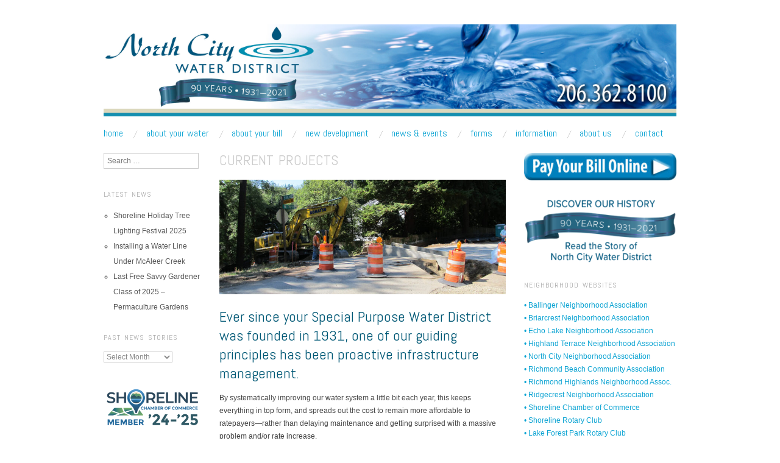

--- FILE ---
content_type: text/html; charset=UTF-8
request_url: https://northcitywater.org/development/current-projects/
body_size: 11468
content:
<!DOCTYPE html>
<!--[if IE 8]>
<html id="ie8" lang="en-US">
<![endif]-->
<!--[if !(IE 8) ]><!-->
<html lang="en-US">
<!--<![endif]-->
<head>
<meta charset="UTF-8" />
<meta name="viewport" content="width=device-width,initial-scale=1" />
<title>Current Projects | North City Water District</title>
<link rel="profile" href="http://gmpg.org/xfn/11" />
<link rel="pingback" href="https://northcitywater.org/xmlrpc.php" />
<!--[if lt IE 9]>
<script src="https://northcitywater.org/wp-content/themes/oxygen-wpcom/js/html5.js" type="text/javascript"></script>
<![endif]-->

<meta name='robots' content='max-image-preview:large' />
	<style>img:is([sizes="auto" i], [sizes^="auto," i]) { contain-intrinsic-size: 3000px 1500px }</style>
	<link rel='dns-prefetch' href='//secure.gravatar.com' />
<link rel='dns-prefetch' href='//stats.wp.com' />
<link rel='dns-prefetch' href='//fonts.googleapis.com' />
<link rel='preconnect' href='//c0.wp.com' />
<link rel="alternate" type="application/rss+xml" title="North City Water District &raquo; Feed" href="https://northcitywater.org/feed/" />
<link rel="alternate" type="application/rss+xml" title="North City Water District &raquo; Comments Feed" href="https://northcitywater.org/comments/feed/" />
<script type="text/javascript">
/* <![CDATA[ */
window._wpemojiSettings = {"baseUrl":"https:\/\/s.w.org\/images\/core\/emoji\/16.0.1\/72x72\/","ext":".png","svgUrl":"https:\/\/s.w.org\/images\/core\/emoji\/16.0.1\/svg\/","svgExt":".svg","source":{"concatemoji":"https:\/\/northcitywater.org\/wp-includes\/js\/wp-emoji-release.min.js?ver=6.8.3"}};
/*! This file is auto-generated */
!function(s,n){var o,i,e;function c(e){try{var t={supportTests:e,timestamp:(new Date).valueOf()};sessionStorage.setItem(o,JSON.stringify(t))}catch(e){}}function p(e,t,n){e.clearRect(0,0,e.canvas.width,e.canvas.height),e.fillText(t,0,0);var t=new Uint32Array(e.getImageData(0,0,e.canvas.width,e.canvas.height).data),a=(e.clearRect(0,0,e.canvas.width,e.canvas.height),e.fillText(n,0,0),new Uint32Array(e.getImageData(0,0,e.canvas.width,e.canvas.height).data));return t.every(function(e,t){return e===a[t]})}function u(e,t){e.clearRect(0,0,e.canvas.width,e.canvas.height),e.fillText(t,0,0);for(var n=e.getImageData(16,16,1,1),a=0;a<n.data.length;a++)if(0!==n.data[a])return!1;return!0}function f(e,t,n,a){switch(t){case"flag":return n(e,"\ud83c\udff3\ufe0f\u200d\u26a7\ufe0f","\ud83c\udff3\ufe0f\u200b\u26a7\ufe0f")?!1:!n(e,"\ud83c\udde8\ud83c\uddf6","\ud83c\udde8\u200b\ud83c\uddf6")&&!n(e,"\ud83c\udff4\udb40\udc67\udb40\udc62\udb40\udc65\udb40\udc6e\udb40\udc67\udb40\udc7f","\ud83c\udff4\u200b\udb40\udc67\u200b\udb40\udc62\u200b\udb40\udc65\u200b\udb40\udc6e\u200b\udb40\udc67\u200b\udb40\udc7f");case"emoji":return!a(e,"\ud83e\udedf")}return!1}function g(e,t,n,a){var r="undefined"!=typeof WorkerGlobalScope&&self instanceof WorkerGlobalScope?new OffscreenCanvas(300,150):s.createElement("canvas"),o=r.getContext("2d",{willReadFrequently:!0}),i=(o.textBaseline="top",o.font="600 32px Arial",{});return e.forEach(function(e){i[e]=t(o,e,n,a)}),i}function t(e){var t=s.createElement("script");t.src=e,t.defer=!0,s.head.appendChild(t)}"undefined"!=typeof Promise&&(o="wpEmojiSettingsSupports",i=["flag","emoji"],n.supports={everything:!0,everythingExceptFlag:!0},e=new Promise(function(e){s.addEventListener("DOMContentLoaded",e,{once:!0})}),new Promise(function(t){var n=function(){try{var e=JSON.parse(sessionStorage.getItem(o));if("object"==typeof e&&"number"==typeof e.timestamp&&(new Date).valueOf()<e.timestamp+604800&&"object"==typeof e.supportTests)return e.supportTests}catch(e){}return null}();if(!n){if("undefined"!=typeof Worker&&"undefined"!=typeof OffscreenCanvas&&"undefined"!=typeof URL&&URL.createObjectURL&&"undefined"!=typeof Blob)try{var e="postMessage("+g.toString()+"("+[JSON.stringify(i),f.toString(),p.toString(),u.toString()].join(",")+"));",a=new Blob([e],{type:"text/javascript"}),r=new Worker(URL.createObjectURL(a),{name:"wpTestEmojiSupports"});return void(r.onmessage=function(e){c(n=e.data),r.terminate(),t(n)})}catch(e){}c(n=g(i,f,p,u))}t(n)}).then(function(e){for(var t in e)n.supports[t]=e[t],n.supports.everything=n.supports.everything&&n.supports[t],"flag"!==t&&(n.supports.everythingExceptFlag=n.supports.everythingExceptFlag&&n.supports[t]);n.supports.everythingExceptFlag=n.supports.everythingExceptFlag&&!n.supports.flag,n.DOMReady=!1,n.readyCallback=function(){n.DOMReady=!0}}).then(function(){return e}).then(function(){var e;n.supports.everything||(n.readyCallback(),(e=n.source||{}).concatemoji?t(e.concatemoji):e.wpemoji&&e.twemoji&&(t(e.twemoji),t(e.wpemoji)))}))}((window,document),window._wpemojiSettings);
/* ]]> */
</script>
<style id='wp-emoji-styles-inline-css' type='text/css'>

	img.wp-smiley, img.emoji {
		display: inline !important;
		border: none !important;
		box-shadow: none !important;
		height: 1em !important;
		width: 1em !important;
		margin: 0 0.07em !important;
		vertical-align: -0.1em !important;
		background: none !important;
		padding: 0 !important;
	}
</style>
<link rel='stylesheet' id='wp-block-library-css' href='https://c0.wp.com/c/6.8.3/wp-includes/css/dist/block-library/style.min.css' type='text/css' media='all' />
<style id='classic-theme-styles-inline-css' type='text/css'>
/*! This file is auto-generated */
.wp-block-button__link{color:#fff;background-color:#32373c;border-radius:9999px;box-shadow:none;text-decoration:none;padding:calc(.667em + 2px) calc(1.333em + 2px);font-size:1.125em}.wp-block-file__button{background:#32373c;color:#fff;text-decoration:none}
</style>
<link rel='stylesheet' id='mediaelement-css' href='https://c0.wp.com/c/6.8.3/wp-includes/js/mediaelement/mediaelementplayer-legacy.min.css' type='text/css' media='all' />
<link rel='stylesheet' id='wp-mediaelement-css' href='https://c0.wp.com/c/6.8.3/wp-includes/js/mediaelement/wp-mediaelement.min.css' type='text/css' media='all' />
<style id='jetpack-sharing-buttons-style-inline-css' type='text/css'>
.jetpack-sharing-buttons__services-list{display:flex;flex-direction:row;flex-wrap:wrap;gap:0;list-style-type:none;margin:5px;padding:0}.jetpack-sharing-buttons__services-list.has-small-icon-size{font-size:12px}.jetpack-sharing-buttons__services-list.has-normal-icon-size{font-size:16px}.jetpack-sharing-buttons__services-list.has-large-icon-size{font-size:24px}.jetpack-sharing-buttons__services-list.has-huge-icon-size{font-size:36px}@media print{.jetpack-sharing-buttons__services-list{display:none!important}}.editor-styles-wrapper .wp-block-jetpack-sharing-buttons{gap:0;padding-inline-start:0}ul.jetpack-sharing-buttons__services-list.has-background{padding:1.25em 2.375em}
</style>
<style id='global-styles-inline-css' type='text/css'>
:root{--wp--preset--aspect-ratio--square: 1;--wp--preset--aspect-ratio--4-3: 4/3;--wp--preset--aspect-ratio--3-4: 3/4;--wp--preset--aspect-ratio--3-2: 3/2;--wp--preset--aspect-ratio--2-3: 2/3;--wp--preset--aspect-ratio--16-9: 16/9;--wp--preset--aspect-ratio--9-16: 9/16;--wp--preset--color--black: #000000;--wp--preset--color--cyan-bluish-gray: #abb8c3;--wp--preset--color--white: #ffffff;--wp--preset--color--pale-pink: #f78da7;--wp--preset--color--vivid-red: #cf2e2e;--wp--preset--color--luminous-vivid-orange: #ff6900;--wp--preset--color--luminous-vivid-amber: #fcb900;--wp--preset--color--light-green-cyan: #7bdcb5;--wp--preset--color--vivid-green-cyan: #00d084;--wp--preset--color--pale-cyan-blue: #8ed1fc;--wp--preset--color--vivid-cyan-blue: #0693e3;--wp--preset--color--vivid-purple: #9b51e0;--wp--preset--gradient--vivid-cyan-blue-to-vivid-purple: linear-gradient(135deg,rgba(6,147,227,1) 0%,rgb(155,81,224) 100%);--wp--preset--gradient--light-green-cyan-to-vivid-green-cyan: linear-gradient(135deg,rgb(122,220,180) 0%,rgb(0,208,130) 100%);--wp--preset--gradient--luminous-vivid-amber-to-luminous-vivid-orange: linear-gradient(135deg,rgba(252,185,0,1) 0%,rgba(255,105,0,1) 100%);--wp--preset--gradient--luminous-vivid-orange-to-vivid-red: linear-gradient(135deg,rgba(255,105,0,1) 0%,rgb(207,46,46) 100%);--wp--preset--gradient--very-light-gray-to-cyan-bluish-gray: linear-gradient(135deg,rgb(238,238,238) 0%,rgb(169,184,195) 100%);--wp--preset--gradient--cool-to-warm-spectrum: linear-gradient(135deg,rgb(74,234,220) 0%,rgb(151,120,209) 20%,rgb(207,42,186) 40%,rgb(238,44,130) 60%,rgb(251,105,98) 80%,rgb(254,248,76) 100%);--wp--preset--gradient--blush-light-purple: linear-gradient(135deg,rgb(255,206,236) 0%,rgb(152,150,240) 100%);--wp--preset--gradient--blush-bordeaux: linear-gradient(135deg,rgb(254,205,165) 0%,rgb(254,45,45) 50%,rgb(107,0,62) 100%);--wp--preset--gradient--luminous-dusk: linear-gradient(135deg,rgb(255,203,112) 0%,rgb(199,81,192) 50%,rgb(65,88,208) 100%);--wp--preset--gradient--pale-ocean: linear-gradient(135deg,rgb(255,245,203) 0%,rgb(182,227,212) 50%,rgb(51,167,181) 100%);--wp--preset--gradient--electric-grass: linear-gradient(135deg,rgb(202,248,128) 0%,rgb(113,206,126) 100%);--wp--preset--gradient--midnight: linear-gradient(135deg,rgb(2,3,129) 0%,rgb(40,116,252) 100%);--wp--preset--font-size--small: 13px;--wp--preset--font-size--medium: 20px;--wp--preset--font-size--large: 36px;--wp--preset--font-size--x-large: 42px;--wp--preset--spacing--20: 0.44rem;--wp--preset--spacing--30: 0.67rem;--wp--preset--spacing--40: 1rem;--wp--preset--spacing--50: 1.5rem;--wp--preset--spacing--60: 2.25rem;--wp--preset--spacing--70: 3.38rem;--wp--preset--spacing--80: 5.06rem;--wp--preset--shadow--natural: 6px 6px 9px rgba(0, 0, 0, 0.2);--wp--preset--shadow--deep: 12px 12px 50px rgba(0, 0, 0, 0.4);--wp--preset--shadow--sharp: 6px 6px 0px rgba(0, 0, 0, 0.2);--wp--preset--shadow--outlined: 6px 6px 0px -3px rgba(255, 255, 255, 1), 6px 6px rgba(0, 0, 0, 1);--wp--preset--shadow--crisp: 6px 6px 0px rgba(0, 0, 0, 1);}:where(.is-layout-flex){gap: 0.5em;}:where(.is-layout-grid){gap: 0.5em;}body .is-layout-flex{display: flex;}.is-layout-flex{flex-wrap: wrap;align-items: center;}.is-layout-flex > :is(*, div){margin: 0;}body .is-layout-grid{display: grid;}.is-layout-grid > :is(*, div){margin: 0;}:where(.wp-block-columns.is-layout-flex){gap: 2em;}:where(.wp-block-columns.is-layout-grid){gap: 2em;}:where(.wp-block-post-template.is-layout-flex){gap: 1.25em;}:where(.wp-block-post-template.is-layout-grid){gap: 1.25em;}.has-black-color{color: var(--wp--preset--color--black) !important;}.has-cyan-bluish-gray-color{color: var(--wp--preset--color--cyan-bluish-gray) !important;}.has-white-color{color: var(--wp--preset--color--white) !important;}.has-pale-pink-color{color: var(--wp--preset--color--pale-pink) !important;}.has-vivid-red-color{color: var(--wp--preset--color--vivid-red) !important;}.has-luminous-vivid-orange-color{color: var(--wp--preset--color--luminous-vivid-orange) !important;}.has-luminous-vivid-amber-color{color: var(--wp--preset--color--luminous-vivid-amber) !important;}.has-light-green-cyan-color{color: var(--wp--preset--color--light-green-cyan) !important;}.has-vivid-green-cyan-color{color: var(--wp--preset--color--vivid-green-cyan) !important;}.has-pale-cyan-blue-color{color: var(--wp--preset--color--pale-cyan-blue) !important;}.has-vivid-cyan-blue-color{color: var(--wp--preset--color--vivid-cyan-blue) !important;}.has-vivid-purple-color{color: var(--wp--preset--color--vivid-purple) !important;}.has-black-background-color{background-color: var(--wp--preset--color--black) !important;}.has-cyan-bluish-gray-background-color{background-color: var(--wp--preset--color--cyan-bluish-gray) !important;}.has-white-background-color{background-color: var(--wp--preset--color--white) !important;}.has-pale-pink-background-color{background-color: var(--wp--preset--color--pale-pink) !important;}.has-vivid-red-background-color{background-color: var(--wp--preset--color--vivid-red) !important;}.has-luminous-vivid-orange-background-color{background-color: var(--wp--preset--color--luminous-vivid-orange) !important;}.has-luminous-vivid-amber-background-color{background-color: var(--wp--preset--color--luminous-vivid-amber) !important;}.has-light-green-cyan-background-color{background-color: var(--wp--preset--color--light-green-cyan) !important;}.has-vivid-green-cyan-background-color{background-color: var(--wp--preset--color--vivid-green-cyan) !important;}.has-pale-cyan-blue-background-color{background-color: var(--wp--preset--color--pale-cyan-blue) !important;}.has-vivid-cyan-blue-background-color{background-color: var(--wp--preset--color--vivid-cyan-blue) !important;}.has-vivid-purple-background-color{background-color: var(--wp--preset--color--vivid-purple) !important;}.has-black-border-color{border-color: var(--wp--preset--color--black) !important;}.has-cyan-bluish-gray-border-color{border-color: var(--wp--preset--color--cyan-bluish-gray) !important;}.has-white-border-color{border-color: var(--wp--preset--color--white) !important;}.has-pale-pink-border-color{border-color: var(--wp--preset--color--pale-pink) !important;}.has-vivid-red-border-color{border-color: var(--wp--preset--color--vivid-red) !important;}.has-luminous-vivid-orange-border-color{border-color: var(--wp--preset--color--luminous-vivid-orange) !important;}.has-luminous-vivid-amber-border-color{border-color: var(--wp--preset--color--luminous-vivid-amber) !important;}.has-light-green-cyan-border-color{border-color: var(--wp--preset--color--light-green-cyan) !important;}.has-vivid-green-cyan-border-color{border-color: var(--wp--preset--color--vivid-green-cyan) !important;}.has-pale-cyan-blue-border-color{border-color: var(--wp--preset--color--pale-cyan-blue) !important;}.has-vivid-cyan-blue-border-color{border-color: var(--wp--preset--color--vivid-cyan-blue) !important;}.has-vivid-purple-border-color{border-color: var(--wp--preset--color--vivid-purple) !important;}.has-vivid-cyan-blue-to-vivid-purple-gradient-background{background: var(--wp--preset--gradient--vivid-cyan-blue-to-vivid-purple) !important;}.has-light-green-cyan-to-vivid-green-cyan-gradient-background{background: var(--wp--preset--gradient--light-green-cyan-to-vivid-green-cyan) !important;}.has-luminous-vivid-amber-to-luminous-vivid-orange-gradient-background{background: var(--wp--preset--gradient--luminous-vivid-amber-to-luminous-vivid-orange) !important;}.has-luminous-vivid-orange-to-vivid-red-gradient-background{background: var(--wp--preset--gradient--luminous-vivid-orange-to-vivid-red) !important;}.has-very-light-gray-to-cyan-bluish-gray-gradient-background{background: var(--wp--preset--gradient--very-light-gray-to-cyan-bluish-gray) !important;}.has-cool-to-warm-spectrum-gradient-background{background: var(--wp--preset--gradient--cool-to-warm-spectrum) !important;}.has-blush-light-purple-gradient-background{background: var(--wp--preset--gradient--blush-light-purple) !important;}.has-blush-bordeaux-gradient-background{background: var(--wp--preset--gradient--blush-bordeaux) !important;}.has-luminous-dusk-gradient-background{background: var(--wp--preset--gradient--luminous-dusk) !important;}.has-pale-ocean-gradient-background{background: var(--wp--preset--gradient--pale-ocean) !important;}.has-electric-grass-gradient-background{background: var(--wp--preset--gradient--electric-grass) !important;}.has-midnight-gradient-background{background: var(--wp--preset--gradient--midnight) !important;}.has-small-font-size{font-size: var(--wp--preset--font-size--small) !important;}.has-medium-font-size{font-size: var(--wp--preset--font-size--medium) !important;}.has-large-font-size{font-size: var(--wp--preset--font-size--large) !important;}.has-x-large-font-size{font-size: var(--wp--preset--font-size--x-large) !important;}
:where(.wp-block-post-template.is-layout-flex){gap: 1.25em;}:where(.wp-block-post-template.is-layout-grid){gap: 1.25em;}
:where(.wp-block-columns.is-layout-flex){gap: 2em;}:where(.wp-block-columns.is-layout-grid){gap: 2em;}
:root :where(.wp-block-pullquote){font-size: 1.5em;line-height: 1.6;}
</style>
<link rel='stylesheet' id='contact-form-7-css' href='https://northcitywater.org/wp-content/plugins/contact-form-7/includes/css/styles.css?ver=6.1.4' type='text/css' media='all' />
<link rel='stylesheet' id='wp-components-css' href='https://c0.wp.com/c/6.8.3/wp-includes/css/dist/components/style.min.css' type='text/css' media='all' />
<link rel='stylesheet' id='godaddy-styles-css' href='https://northcitywater.org/wp-content/mu-plugins/vendor/wpex/godaddy-launch/includes/Dependencies/GoDaddy/Styles/build/latest.css?ver=2.0.2' type='text/css' media='all' />
<link rel='stylesheet' id='style-css' href='https://northcitywater.org/wp-content/themes/oxygen-wpcom/style.css?ver=20120426' type='text/css' media='screen' />
<link rel='stylesheet' id='font-abel-css' href='https://fonts.googleapis.com/css?family=Abel&#038;ver=20120821' type='text/css' media='all' />
<link rel='stylesheet' id='infinity-oxygen-css' href='https://northcitywater.org/wp-content/plugins/var/www/wp-content/themes/oxygen-wpcom/oxygen.css?ver=20120424' type='text/css' media='all' />
<script type="text/javascript" src="https://c0.wp.com/c/6.8.3/wp-includes/js/jquery/jquery.min.js" id="jquery-core-js"></script>
<script type="text/javascript" src="https://c0.wp.com/c/6.8.3/wp-includes/js/jquery/jquery-migrate.min.js" id="jquery-migrate-js"></script>
<link rel="https://api.w.org/" href="https://northcitywater.org/wp-json/" /><link rel="alternate" title="JSON" type="application/json" href="https://northcitywater.org/wp-json/wp/v2/pages/7074" /><link rel="EditURI" type="application/rsd+xml" title="RSD" href="https://northcitywater.org/xmlrpc.php?rsd" />
<meta name="generator" content="WordPress 6.8.3" />
<link rel="canonical" href="https://northcitywater.org/development/current-projects/" />
<link rel='shortlink' href='https://wp.me/P5qTZT-1Q6' />
<link rel="alternate" title="oEmbed (JSON)" type="application/json+oembed" href="https://northcitywater.org/wp-json/oembed/1.0/embed?url=https%3A%2F%2Fnorthcitywater.org%2Fdevelopment%2Fcurrent-projects%2F" />
<link rel="alternate" title="oEmbed (XML)" type="text/xml+oembed" href="https://northcitywater.org/wp-json/oembed/1.0/embed?url=https%3A%2F%2Fnorthcitywater.org%2Fdevelopment%2Fcurrent-projects%2F&#038;format=xml" />
	<style>img#wpstats{display:none}</style>
			<style type="text/css">
		#page {
			background-color: #ffffff		}
	</style>
	<style>
		html {
			font-size: 16px;
		}
		h1, h2, h3, h4, h5, h6, dl dt, blockquote, blockquote blockquote blockquote, .site-title, .main-navigation a, .widget_calendar caption {
			font-family: 'Abel', sans-serif;
		}
		.error, .entry-title a, .entry-content a, entry-summary a, .main-navigation > div > ul > li > a, .widget a, .post-navigation a, #image-navigation a, .pingback a, .logged-in-as a, .more-articles .entry-title a:hover, .widget_flickr #flickr_badge_uber_wrapper a {
			color: #0da4d3;
		}
		a:hover, .comment-meta a, .comment-meta a:visited {
			border-color: #0da4d3;
		}
		a.read-more, a.read-more:visited, .pagination a:hover, .comment-navigation a:hover, button, html input[type="button"], input[type="reset"], input[type="submit"], #infinite-handle span {
			background-color: #0da4d3;
		}
	</style>
	<style type="text/css">
			.site-title,
		.site-description {
			position: absolute !important;
			clip: rect(1px 1px 1px 1px); /* IE6, IE7 */
			clip: rect(1px, 1px, 1px, 1px);
		}
		</style>
	
<!-- Jetpack Open Graph Tags -->
<meta property="og:type" content="article" />
<meta property="og:title" content="Current Projects" />
<meta property="og:url" content="https://northcitywater.org/development/current-projects/" />
<meta property="og:description" content="Ever since your Special Purpose Water District was founded in 1931, one of our guiding principles has been proactive infrastructure management. By systematically improving our water system a little…" />
<meta property="article:published_time" content="2022-10-28T17:05:28+00:00" />
<meta property="article:modified_time" content="2025-06-30T19:53:17+00:00" />
<meta property="og:site_name" content="North City Water District" />
<meta property="og:image" content="https://northcitywater.org/wp-content/uploads/North-City-Water-District-Maintenance-1020.jpg" />
<meta property="og:image:width" content="750" />
<meta property="og:image:height" content="299" />
<meta property="og:image:alt" content="" />
<meta property="og:locale" content="en_US" />
<meta name="twitter:text:title" content="Current Projects" />
<meta name="twitter:image" content="https://northcitywater.org/wp-content/uploads/North-City-Water-District-Maintenance-1020.jpg?w=640" />
<meta name="twitter:card" content="summary_large_image" />

<!-- End Jetpack Open Graph Tags -->
</head>

<body class="wp-singular page-template-default page page-id-7074 page-parent page-child parent-pageid-2142 wp-theme-oxygen-wpcom no-js group-blog">
<div id="page" class="hfeed site">
		<header id="masthead" class="site-header" role="banner">
		<hgroup>
			<h1 class="site-title"><a href="https://northcitywater.org/" title="North City Water District" rel="home">North City Water District</a></h1>
			<h2 class="site-description">Public Water District serving areas of Shoreline and Lake Forest Park</h2>
		</hgroup>

		
		
			<a href="https://northcitywater.org/" title="North City Water District" rel="home">
				<img src="https://northcitywater.org/wp-content/uploads/NorthCity-Masthead-2021-scaled.jpg" width="2560" height="410" alt="" class="custom-header" />
			</a>

		
		<nav role="navigation" class="site-navigation main-navigation clear-fix">
			<h1 class="assistive-text">Main Menu</h1>
			<div class="assistive-text skip-link"><a href="#content" title="Skip to content">Skip to content</a></div>

			<div class="menu-custom-menu-1-container"><ul id="menu-custom-menu-1" class="menu"><li id="menu-item-599" class="menu-item menu-item-type-post_type menu-item-object-page menu-item-home menu-item-599"><a href="https://northcitywater.org/">Home</a></li>
<li id="menu-item-601" class="menu-item menu-item-type-post_type menu-item-object-page menu-item-has-children menu-item-601"><a href="https://northcitywater.org/about-your-water/">About Your Water</a>
<ul class="sub-menu">
	<li id="menu-item-603" class="menu-item menu-item-type-post_type menu-item-object-page menu-item-603"><a href="https://northcitywater.org/about-your-water/overview/">Overview</a></li>
	<li id="menu-item-602" class="menu-item menu-item-type-post_type menu-item-object-page menu-item-602"><a href="https://northcitywater.org/about-your-water/your-water-meter/">Your Water Meter</a></li>
	<li id="menu-item-3645" class="menu-item menu-item-type-post_type menu-item-object-page menu-item-3645"><a href="https://northcitywater.org/about-your-water/ccc/">Backflow and Cross Connection Control</a></li>
	<li id="menu-item-8260" class="menu-item menu-item-type-custom menu-item-object-custom menu-item-8260"><a href="https://northcitywater.org/tag/water-quality-report/">Annual Water Quality / Consumer Confidence Reports</a></li>
	<li id="menu-item-7990" class="menu-item menu-item-type-post_type menu-item-object-post menu-item-7990"><a href="https://northcitywater.org/results-of-the-2024-lead-service-line-inventory/">Lead Service Line Inventory</a></li>
	<li id="menu-item-8243" class="menu-item menu-item-type-post_type menu-item-object-page menu-item-8243"><a href="https://northcitywater.org/about-your-water/pfas/">PFAS and Your Water</a></li>
	<li id="menu-item-4691" class="menu-item menu-item-type-post_type menu-item-object-page menu-item-4691"><a href="https://northcitywater.org/about/conservation/">Water Use Efficiency and Conservation</a></li>
	<li id="menu-item-620" class="menu-item menu-item-type-post_type menu-item-object-page menu-item-620"><a href="https://northcitywater.org/about-your-water/saving-water-partnership/">Saving Water Partnership</a></li>
</ul>
</li>
<li id="menu-item-609" class="menu-item menu-item-type-post_type menu-item-object-page menu-item-has-children menu-item-609"><a href="https://northcitywater.org/about-your-bill/">About Your Bill</a>
<ul class="sub-menu">
	<li id="menu-item-610" class="menu-item menu-item-type-post_type menu-item-object-page menu-item-610"><a href="https://northcitywater.org/about-your-bill/pay-your-water-bill/">Pay Your Water Bill</a></li>
	<li id="menu-item-611" class="menu-item menu-item-type-post_type menu-item-object-page menu-item-611"><a href="https://northcitywater.org/about-your-bill/how-to-read-your-water-bill/">How to Read Your Water Bill</a></li>
	<li id="menu-item-6615" class="menu-item menu-item-type-custom menu-item-object-custom menu-item-6615"><a href="https://northcitywater.org/wp-content/uploads/2025-Rate-Table.pdf">Billing Rates</a></li>
	<li id="menu-item-613" class="menu-item menu-item-type-post_type menu-item-object-page menu-item-613"><a href="https://northcitywater.org/about-your-bill/billing-schedule/">Billing Schedule</a></li>
	<li id="menu-item-7442" class="menu-item menu-item-type-post_type menu-item-object-page menu-item-7442"><a href="https://northcitywater.org/about-your-bill/extreme-heat-shut-offs/">Extreme Heat and Shut-Offs</a></li>
	<li id="menu-item-614" class="menu-item menu-item-type-post_type menu-item-object-page menu-item-614"><a href="https://northcitywater.org/about-your-bill/late-payments-and-shut-off/">Late Payments and Shut-Off</a></li>
	<li id="menu-item-615" class="menu-item menu-item-type-post_type menu-item-object-page menu-item-615"><a href="https://northcitywater.org/about-your-bill/new-accounts-and-service-changes/">New Accounts and Service Changes</a></li>
</ul>
</li>
<li id="menu-item-2146" class="menu-item menu-item-type-post_type menu-item-object-page current-page-ancestor current-menu-ancestor current-menu-parent current-page-parent current_page_parent current_page_ancestor menu-item-has-children menu-item-2146"><a href="https://northcitywater.org/development/">New Development</a>
<ul class="sub-menu">
	<li id="menu-item-2681" class="menu-item menu-item-type-post_type menu-item-object-page current-page-ancestor current-page-parent menu-item-2681"><a href="https://northcitywater.org/development/">Overview</a></li>
	<li id="menu-item-4527" class="menu-item menu-item-type-post_type menu-item-object-page menu-item-4527"><a href="https://northcitywater.org/development/standard-details/">Standard Detail Documents</a></li>
	<li id="menu-item-8033" class="menu-item menu-item-type-post_type menu-item-object-page menu-item-8033"><a href="https://northcitywater.org/development/soq-engineering-services-roster/">SOQ – Engineering Services Roster</a></li>
	<li id="menu-item-8034" class="menu-item menu-item-type-post_type menu-item-object-page menu-item-8034"><a href="https://northcitywater.org/development/small-works-roster-application/">Small Works Roster Application</a></li>
	<li id="menu-item-7084" class="menu-item menu-item-type-post_type menu-item-object-page current-menu-item page_item page-item-7074 current_page_item menu-item-has-children menu-item-7084"><a href="https://northcitywater.org/development/current-projects/" aria-current="page">Current Projects</a>
	<ul class="sub-menu">
		<li id="menu-item-8326" class="menu-item menu-item-type-post_type menu-item-object-page menu-item-8326"><a href="https://northcitywater.org/development/current-projects/41st-street-to-beach-drive-water-main-project/">41st Street to Beach Drive Water Main Project</a></li>
		<li id="menu-item-8328" class="menu-item menu-item-type-post_type menu-item-object-page menu-item-8328"><a href="https://northcitywater.org/development/current-projects/6th-avenue-ne-and-ne-168th-street-water-main-project/">6th Avenue NE and NE 168th Street Water Main Project</a></li>
		<li id="menu-item-8327" class="menu-item menu-item-type-post_type menu-item-object-page menu-item-8327"><a href="https://northcitywater.org/development/current-projects/ne-155th-street-water-main-project/">NE 155th Street Water Main Project</a></li>
		<li id="menu-item-8325" class="menu-item menu-item-type-post_type menu-item-object-page menu-item-8325"><a href="https://northcitywater.org/development/current-projects/water-main-under-mcaleer-creek-on-beach-drive-ne/">Water Main Under McAleer Creek on Beach Drive NE</a></li>
	</ul>
</li>
</ul>
</li>
<li id="menu-item-617" class="menu-item menu-item-type-post_type menu-item-object-page menu-item-617"><a href="https://northcitywater.org/news-and-events/">News &#038; Events</a></li>
<li id="menu-item-619" class="menu-item menu-item-type-post_type menu-item-object-page menu-item-619"><a href="https://northcitywater.org/forms/">Forms</a></li>
<li id="menu-item-618" class="menu-item menu-item-type-post_type menu-item-object-page menu-item-has-children menu-item-618"><a href="https://northcitywater.org/resources/">Information</a>
<ul class="sub-menu">
	<li id="menu-item-775" class="menu-item menu-item-type-post_type menu-item-object-page menu-item-775"><a href="https://northcitywater.org/resources/in-case-of-emergency/">In Case of Emergency</a></li>
	<li id="menu-item-6396" class="menu-item menu-item-type-post_type menu-item-object-page menu-item-6396"><a href="https://northcitywater.org/resources/meeting-schedule-agendas-and-minutes-2/">Meeting Schedule, Agendas and Minutes</a></li>
	<li id="menu-item-627" class="menu-item menu-item-type-post_type menu-item-object-page menu-item-627"><a href="https://northcitywater.org/resources/financial-statements-and-audits/">Budget, Financial Statements and Audits</a></li>
	<li id="menu-item-8530" class="menu-item menu-item-type-post_type menu-item-object-page menu-item-8530"><a href="https://northcitywater.org/resources/customer-assistance-programs/">Customer Assistance Programs</a></li>
	<li id="menu-item-8642" class="menu-item menu-item-type-post_type menu-item-object-page menu-item-8642"><a href="https://northcitywater.org/resources/newsletters/">Quarterly Newsletters</a></li>
	<li id="menu-item-822" class="menu-item menu-item-type-post_type menu-item-object-page menu-item-822"><a href="https://northcitywater.org/resources/district-codes-resolutions/">District Codes &#038; Resolutions</a></li>
	<li id="menu-item-780" class="menu-item menu-item-type-post_type menu-item-object-page menu-item-780"><a href="https://northcitywater.org/resources/other-local-public-agency-websites/">Other Local Public Agency Websites</a></li>
	<li id="menu-item-792" class="menu-item menu-item-type-post_type menu-item-object-page menu-item-792"><a href="https://northcitywater.org/resources/water-related-association-websites/">Water Related Association Websites</a></li>
</ul>
</li>
<li id="menu-item-604" class="menu-item menu-item-type-post_type menu-item-object-page menu-item-has-children menu-item-604"><a href="https://northcitywater.org/about/">About Us</a>
<ul class="sub-menu">
	<li id="menu-item-1000" class="menu-item menu-item-type-post_type menu-item-object-page menu-item-1000"><a href="https://northcitywater.org/about/overview/">Overview</a></li>
	<li id="menu-item-607" class="menu-item menu-item-type-post_type menu-item-object-page menu-item-607"><a href="https://northcitywater.org/about/our-history/">Our History</a></li>
	<li id="menu-item-605" class="menu-item menu-item-type-post_type menu-item-object-page menu-item-605"><a href="https://northcitywater.org/about/our-water-system-plan/">Our Water System Plan</a></li>
	<li id="menu-item-4573" class="menu-item menu-item-type-post_type menu-item-object-page menu-item-4573"><a href="https://northcitywater.org/about/conservation/">Our Water Use Efficiency and Conservation Program</a></li>
	<li id="menu-item-606" class="menu-item menu-item-type-post_type menu-item-object-page menu-item-has-children menu-item-606"><a href="https://northcitywater.org/about/our-commissioners/">Our Commissioners</a>
	<ul class="sub-menu">
		<li id="menu-item-623" class="menu-item menu-item-type-post_type menu-item-object-page menu-item-623"><a href="https://northcitywater.org/about/our-commissioners/commissioner-ron-ricker/">Commissioner Ron Ricker</a></li>
		<li id="menu-item-624" class="menu-item menu-item-type-post_type menu-item-object-page menu-item-624"><a href="https://northcitywater.org/about/our-commissioners/commissioner-charlotte-haines/">Commissioner Charlotte Haines</a></li>
		<li id="menu-item-4438" class="menu-item menu-item-type-post_type menu-item-object-page menu-item-4438"><a href="https://northcitywater.org/about/our-commissioners/commissioner-larry-schoonmaker-2/">Commissioner Patricia Hale</a></li>
	</ul>
</li>
	<li id="menu-item-7035" class="menu-item menu-item-type-post_type menu-item-object-page menu-item-7035"><a href="https://northcitywater.org/about/employment/">Employment</a></li>
</ul>
</li>
<li id="menu-item-600" class="menu-item menu-item-type-post_type menu-item-object-page menu-item-600"><a href="https://northcitywater.org/contact/">Contact</a></li>
</ul></div>		</nav>
	</header><!-- #masthead .site-header -->

	<div id="main" class="clear-fix">
		<div id="primary" class="site-content">
			<div id="content" role="main">

				
					
<article id="post-7074" class="post-7074 page type-page status-publish hentry">
	<header class="entry-header">
		<h1 class="entry-title">Current Projects</h1>
	</header><!-- .entry-header -->

	<div class="entry-content clear-fix">
		<p><img fetchpriority="high" decoding="async" class="alignnone wp-image-7082" src="https://northcitywater.org/wp-content/uploads/North-City-Water-District-Maintenance-1020.jpg" alt="" width="750" height="299" srcset="https://northcitywater.org/wp-content/uploads/North-City-Water-District-Maintenance-1020.jpg 1260w, https://northcitywater.org/wp-content/uploads/North-City-Water-District-Maintenance-1020-300x120.jpg 300w, https://northcitywater.org/wp-content/uploads/North-City-Water-District-Maintenance-1020-1024x408.jpg 1024w, https://northcitywater.org/wp-content/uploads/North-City-Water-District-Maintenance-1020-768x306.jpg 768w" sizes="(max-width: 750px) 100vw, 750px" /></p>
<h2><span style="color: #005875;">Ever since your Special Purpose Water District was founded in 1931, one of our guiding principles has been proactive infrastructure management. </span></h2>
<p>By systematically improving our water system a little bit each year, this keeps everything in top form, and spreads out the cost to remain more affordable to ratepayers—rather than delaying maintenance and getting surprised with a massive problem and/or rate increase.</p>
<p>Learn more about each of our current infrastructure improvement projects by clicking on the links below:</p>
<ul>
<li class="p1"><a href="https://northcitywater.org/development/current-projects/6th-avenue-ne-and-ne-168th-street-water-main-project/" target="_blank" rel="noopener">6th Avenue NE and NE 168th Street Water Main</a></li>
<li class="p1"><a href="https://northcitywater.org/development/current-projects/ne-155th-street-water-main-project/" target="_blank" rel="noopener">NE 155th Street Water Main</a></li>
<li class="p1"><a href="https://northcitywater.org/development/current-projects/41st-street-to-beach-drive-water-main-project/" target="_blank" rel="noopener">41st Street to Beach Drive Water Main</a></li>
<li><a href="https://northcitywater.org/development/current-projects/water-main-under-mcaleer-creek-on-beach-drive-ne/" target="_blank" rel="noopener">Water Main Under McAleer Creek on Beach Drive NE</a></li>
</ul>
			</div><!-- .entry-content -->
	<footer class="entry-meta">
			</footer>
</article><!-- #post-7074 -->

					
	
	<div id="comments" class="comments-area">

	
	
	
	
</div><!-- #comments .comments-area -->
				
			</div><!-- #content -->
		</div><!-- #primary .site-content -->

<div id="secondary" class="clear-fix" role="complementary">


	<div class="widget-area" role="complementary">

	
	<aside id="search-2" class="widget widget_search">	<form method="get" id="searchform" action="https://northcitywater.org/" role="search">
		<label for="s" class="assistive-text">Search</label>
		<input type="text" class="field" name="s" id="s" placeholder="Search &hellip;" />
		<input type="submit" class="submit" name="submit" id="searchsubmit" value="Search" />
	</form></aside>
		<aside id="recent-posts-3" class="widget widget_recent_entries">
		<h1 class="widgettitle">Latest News</h1>
		<ul>
											<li>
					<a href="https://northcitywater.org/shoreline-holiday-tree-lighting-festival-2025/">Shoreline Holiday Tree Lighting Festival 2025</a>
									</li>
											<li>
					<a href="https://northcitywater.org/installing-a-water-line-under-mcaleer-creek/">Installing a Water Line Under McAleer Creek</a>
									</li>
											<li>
					<a href="https://northcitywater.org/last-free-savvy-gardener-class-permaculture-gardens/">Last Free Savvy Gardener Class of 2025 &#8211; Permaculture Gardens</a>
									</li>
					</ul>

		</aside><aside id="archives-3" class="widget widget_archive"><h1 class="widgettitle">Past News Stories</h1>		<label class="screen-reader-text" for="archives-dropdown-3">Past News Stories</label>
		<select id="archives-dropdown-3" name="archive-dropdown">
			
			<option value="">Select Month</option>
				<option value='https://northcitywater.org/2025/11/'> November 2025 </option>
	<option value='https://northcitywater.org/2025/10/'> October 2025 </option>
	<option value='https://northcitywater.org/2025/08/'> August 2025 </option>
	<option value='https://northcitywater.org/2025/05/'> May 2025 </option>
	<option value='https://northcitywater.org/2025/04/'> April 2025 </option>
	<option value='https://northcitywater.org/2025/03/'> March 2025 </option>
	<option value='https://northcitywater.org/2024/10/'> October 2024 </option>
	<option value='https://northcitywater.org/2024/08/'> August 2024 </option>
	<option value='https://northcitywater.org/2024/05/'> May 2024 </option>
	<option value='https://northcitywater.org/2024/04/'> April 2024 </option>
	<option value='https://northcitywater.org/2024/03/'> March 2024 </option>
	<option value='https://northcitywater.org/2024/01/'> January 2024 </option>
	<option value='https://northcitywater.org/2023/12/'> December 2023 </option>
	<option value='https://northcitywater.org/2023/11/'> November 2023 </option>
	<option value='https://northcitywater.org/2023/09/'> September 2023 </option>
	<option value='https://northcitywater.org/2023/08/'> August 2023 </option>
	<option value='https://northcitywater.org/2023/07/'> July 2023 </option>
	<option value='https://northcitywater.org/2023/06/'> June 2023 </option>
	<option value='https://northcitywater.org/2023/05/'> May 2023 </option>
	<option value='https://northcitywater.org/2023/03/'> March 2023 </option>
	<option value='https://northcitywater.org/2023/01/'> January 2023 </option>
	<option value='https://northcitywater.org/2022/12/'> December 2022 </option>
	<option value='https://northcitywater.org/2022/11/'> November 2022 </option>
	<option value='https://northcitywater.org/2022/10/'> October 2022 </option>
	<option value='https://northcitywater.org/2022/09/'> September 2022 </option>
	<option value='https://northcitywater.org/2022/08/'> August 2022 </option>
	<option value='https://northcitywater.org/2022/06/'> June 2022 </option>
	<option value='https://northcitywater.org/2022/05/'> May 2022 </option>
	<option value='https://northcitywater.org/2022/04/'> April 2022 </option>
	<option value='https://northcitywater.org/2022/03/'> March 2022 </option>
	<option value='https://northcitywater.org/2022/02/'> February 2022 </option>
	<option value='https://northcitywater.org/2022/01/'> January 2022 </option>
	<option value='https://northcitywater.org/2021/12/'> December 2021 </option>
	<option value='https://northcitywater.org/2021/11/'> November 2021 </option>
	<option value='https://northcitywater.org/2021/10/'> October 2021 </option>
	<option value='https://northcitywater.org/2021/09/'> September 2021 </option>
	<option value='https://northcitywater.org/2021/08/'> August 2021 </option>
	<option value='https://northcitywater.org/2021/07/'> July 2021 </option>
	<option value='https://northcitywater.org/2021/06/'> June 2021 </option>
	<option value='https://northcitywater.org/2021/05/'> May 2021 </option>
	<option value='https://northcitywater.org/2021/04/'> April 2021 </option>
	<option value='https://northcitywater.org/2021/03/'> March 2021 </option>
	<option value='https://northcitywater.org/2021/01/'> January 2021 </option>
	<option value='https://northcitywater.org/2020/12/'> December 2020 </option>
	<option value='https://northcitywater.org/2020/11/'> November 2020 </option>
	<option value='https://northcitywater.org/2020/10/'> October 2020 </option>
	<option value='https://northcitywater.org/2020/09/'> September 2020 </option>
	<option value='https://northcitywater.org/2020/08/'> August 2020 </option>
	<option value='https://northcitywater.org/2020/07/'> July 2020 </option>
	<option value='https://northcitywater.org/2020/06/'> June 2020 </option>
	<option value='https://northcitywater.org/2020/05/'> May 2020 </option>
	<option value='https://northcitywater.org/2020/04/'> April 2020 </option>
	<option value='https://northcitywater.org/2020/03/'> March 2020 </option>
	<option value='https://northcitywater.org/2020/02/'> February 2020 </option>
	<option value='https://northcitywater.org/2020/01/'> January 2020 </option>
	<option value='https://northcitywater.org/2019/12/'> December 2019 </option>
	<option value='https://northcitywater.org/2019/11/'> November 2019 </option>
	<option value='https://northcitywater.org/2019/10/'> October 2019 </option>
	<option value='https://northcitywater.org/2019/09/'> September 2019 </option>
	<option value='https://northcitywater.org/2019/08/'> August 2019 </option>
	<option value='https://northcitywater.org/2019/07/'> July 2019 </option>
	<option value='https://northcitywater.org/2019/06/'> June 2019 </option>
	<option value='https://northcitywater.org/2019/04/'> April 2019 </option>
	<option value='https://northcitywater.org/2019/03/'> March 2019 </option>
	<option value='https://northcitywater.org/2019/01/'> January 2019 </option>
	<option value='https://northcitywater.org/2018/12/'> December 2018 </option>
	<option value='https://northcitywater.org/2018/11/'> November 2018 </option>
	<option value='https://northcitywater.org/2018/09/'> September 2018 </option>
	<option value='https://northcitywater.org/2018/08/'> August 2018 </option>
	<option value='https://northcitywater.org/2018/07/'> July 2018 </option>
	<option value='https://northcitywater.org/2018/06/'> June 2018 </option>
	<option value='https://northcitywater.org/2018/05/'> May 2018 </option>
	<option value='https://northcitywater.org/2018/02/'> February 2018 </option>
	<option value='https://northcitywater.org/2018/01/'> January 2018 </option>
	<option value='https://northcitywater.org/2017/12/'> December 2017 </option>
	<option value='https://northcitywater.org/2017/11/'> November 2017 </option>
	<option value='https://northcitywater.org/2017/10/'> October 2017 </option>
	<option value='https://northcitywater.org/2017/09/'> September 2017 </option>
	<option value='https://northcitywater.org/2017/08/'> August 2017 </option>
	<option value='https://northcitywater.org/2017/07/'> July 2017 </option>
	<option value='https://northcitywater.org/2017/06/'> June 2017 </option>
	<option value='https://northcitywater.org/2017/04/'> April 2017 </option>
	<option value='https://northcitywater.org/2017/03/'> March 2017 </option>
	<option value='https://northcitywater.org/2017/02/'> February 2017 </option>
	<option value='https://northcitywater.org/2017/01/'> January 2017 </option>
	<option value='https://northcitywater.org/2016/12/'> December 2016 </option>
	<option value='https://northcitywater.org/2016/11/'> November 2016 </option>
	<option value='https://northcitywater.org/2016/09/'> September 2016 </option>
	<option value='https://northcitywater.org/2016/08/'> August 2016 </option>
	<option value='https://northcitywater.org/2016/07/'> July 2016 </option>
	<option value='https://northcitywater.org/2016/06/'> June 2016 </option>
	<option value='https://northcitywater.org/2016/05/'> May 2016 </option>
	<option value='https://northcitywater.org/2016/04/'> April 2016 </option>
	<option value='https://northcitywater.org/2016/03/'> March 2016 </option>
	<option value='https://northcitywater.org/2016/02/'> February 2016 </option>
	<option value='https://northcitywater.org/2016/01/'> January 2016 </option>
	<option value='https://northcitywater.org/2015/12/'> December 2015 </option>
	<option value='https://northcitywater.org/2015/11/'> November 2015 </option>
	<option value='https://northcitywater.org/2015/10/'> October 2015 </option>
	<option value='https://northcitywater.org/2015/09/'> September 2015 </option>
	<option value='https://northcitywater.org/2015/08/'> August 2015 </option>
	<option value='https://northcitywater.org/2015/07/'> July 2015 </option>
	<option value='https://northcitywater.org/2015/06/'> June 2015 </option>
	<option value='https://northcitywater.org/2015/05/'> May 2015 </option>
	<option value='https://northcitywater.org/2015/04/'> April 2015 </option>
	<option value='https://northcitywater.org/2015/03/'> March 2015 </option>
	<option value='https://northcitywater.org/2015/01/'> January 2015 </option>
	<option value='https://northcitywater.org/2014/12/'> December 2014 </option>
	<option value='https://northcitywater.org/2014/11/'> November 2014 </option>
	<option value='https://northcitywater.org/2014/10/'> October 2014 </option>
	<option value='https://northcitywater.org/2014/09/'> September 2014 </option>
	<option value='https://northcitywater.org/2014/08/'> August 2014 </option>
	<option value='https://northcitywater.org/2014/07/'> July 2014 </option>
	<option value='https://northcitywater.org/2014/06/'> June 2014 </option>
	<option value='https://northcitywater.org/2014/05/'> May 2014 </option>
	<option value='https://northcitywater.org/2014/04/'> April 2014 </option>
	<option value='https://northcitywater.org/2014/03/'> March 2014 </option>
	<option value='https://northcitywater.org/2014/02/'> February 2014 </option>
	<option value='https://northcitywater.org/2013/12/'> December 2013 </option>
	<option value='https://northcitywater.org/2013/11/'> November 2013 </option>
	<option value='https://northcitywater.org/2013/10/'> October 2013 </option>
	<option value='https://northcitywater.org/2013/09/'> September 2013 </option>
	<option value='https://northcitywater.org/2013/08/'> August 2013 </option>
	<option value='https://northcitywater.org/2013/07/'> July 2013 </option>
	<option value='https://northcitywater.org/2013/05/'> May 2013 </option>
	<option value='https://northcitywater.org/2013/04/'> April 2013 </option>
	<option value='https://northcitywater.org/2013/03/'> March 2013 </option>
	<option value='https://northcitywater.org/2013/01/'> January 2013 </option>
	<option value='https://northcitywater.org/2012/12/'> December 2012 </option>
	<option value='https://northcitywater.org/2012/11/'> November 2012 </option>
	<option value='https://northcitywater.org/2012/08/'> August 2012 </option>
	<option value='https://northcitywater.org/2012/07/'> July 2012 </option>
	<option value='https://northcitywater.org/2012/05/'> May 2012 </option>
	<option value='https://northcitywater.org/2012/04/'> April 2012 </option>
	<option value='https://northcitywater.org/2012/02/'> February 2012 </option>
	<option value='https://northcitywater.org/2011/11/'> November 2011 </option>
	<option value='https://northcitywater.org/2011/08/'> August 2011 </option>
	<option value='https://northcitywater.org/2011/07/'> July 2011 </option>
	<option value='https://northcitywater.org/2011/01/'> January 2011 </option>
	<option value='https://northcitywater.org/2010/12/'> December 2010 </option>
	<option value='https://northcitywater.org/2010/08/'> August 2010 </option>

		</select>

			<script type="text/javascript">
/* <![CDATA[ */

(function() {
	var dropdown = document.getElementById( "archives-dropdown-3" );
	function onSelectChange() {
		if ( dropdown.options[ dropdown.selectedIndex ].value !== '' ) {
			document.location.href = this.options[ this.selectedIndex ].value;
		}
	}
	dropdown.onchange = onSelectChange;
})();

/* ]]> */
</script>
</aside><aside id="media_image-29" class="widget widget_media_image"><a href="https://shorelinechamber.org/"><img width="300" height="150" src="https://northcitywater.org/wp-content/uploads/Shoreline-Chamber-Member-Badge-24-25-300x150.png" class="image wp-image-8278  attachment-medium size-medium" alt="" style="max-width: 100%; height: auto;" decoding="async" loading="lazy" srcset="https://northcitywater.org/wp-content/uploads/Shoreline-Chamber-Member-Badge-24-25-300x150.png 300w, https://northcitywater.org/wp-content/uploads/Shoreline-Chamber-Member-Badge-24-25-1024x512.png 1024w, https://northcitywater.org/wp-content/uploads/Shoreline-Chamber-Member-Badge-24-25-768x384.png 768w, https://northcitywater.org/wp-content/uploads/Shoreline-Chamber-Member-Badge-24-25.png 1200w" sizes="auto, (max-width: 300px) 100vw, 300px" /></a></aside><aside id="media_image-25" class="widget widget_media_image"><a href="https://www.facebook.com/NorthCityWaterDistrict"><img width="50" height="49" src="https://northcitywater.org/wp-content/uploads/FB-icon.png" class="image wp-image-7268  attachment-50x49 size-50x49" alt="" style="max-width: 100%; height: auto;" decoding="async" loading="lazy" /></a></aside>
	</div><!-- .widget-area -->

</div><!-- #secondary -->
<div id="tertiary" class="widget-area" role="complementary">

	
	<aside id="media_image-4" class="widget widget_media_image"><a href="https://northcitywater.merchanttransact.com"><img width="300" height="55" src="https://northcitywater.org/wp-content/uploads/Pay-Bill-Online-Button-300x55.jpg" class="image wp-image-3791  attachment-medium size-medium" alt="" style="max-width: 100%; height: auto;" decoding="async" loading="lazy" srcset="https://northcitywater.org/wp-content/uploads/Pay-Bill-Online-Button-300x55.jpg 300w, https://northcitywater.org/wp-content/uploads/Pay-Bill-Online-Button-768x140.jpg 768w, https://northcitywater.org/wp-content/uploads/Pay-Bill-Online-Button-1024x186.jpg 1024w, https://northcitywater.org/wp-content/uploads/Pay-Bill-Online-Button.jpg 1650w" sizes="auto, (max-width: 300px) 100vw, 300px" /></a></aside><aside id="media_image-22" class="widget widget_media_image"><a href="https://northcitywater.org/tag/90th-anniversary/"><img width="300" height="125" src="https://northcitywater.org/wp-content/uploads/Discover-Our-History-Anniversary-300x125.png" class="image wp-image-7219  attachment-medium size-medium" alt="" style="max-width: 100%; height: auto;" decoding="async" loading="lazy" srcset="https://northcitywater.org/wp-content/uploads/Discover-Our-History-Anniversary-300x125.png 300w, https://northcitywater.org/wp-content/uploads/Discover-Our-History-Anniversary-1024x428.png 1024w, https://northcitywater.org/wp-content/uploads/Discover-Our-History-Anniversary-768x321.png 768w, https://northcitywater.org/wp-content/uploads/Discover-Our-History-Anniversary.png 1094w" sizes="auto, (max-width: 300px) 100vw, 300px" /></a></aside><aside id="text-2" class="widget widget_text"><h1 class="widgettitle">Neighborhood Websites</h1>			<div class="textwidget"><a href="https://www.balna.org/">• Ballinger Neighborhood Association</a><br>
<a href="https://www.briarcrestneighbors.org/">• Briarcrest Neighborhood Association</a><br>
<a href="http://EchoLakeNeighborhood.org">• Echo Lake Neighborhood Association</a><br>
<a href="https://www.facebook.com/pages/Highland-Terrace-Neighborhood-Association/314110461979400">• Highland Terrace Neighborhood Association</a><br>
<a href="http://northcityna.org/">• North City Neighborhood Association</a><br>
<a href="http://richmondbeachwa.org">• Richmond Beach Community Association</a><br>
<a href="http://richmondhighlands.org">• Richmond Highlands Neighborhood Assoc.</a><br>
<a href="https://www.ridgecrestneighborhood.org/">• Ridgecrest Neighborhood Association</a><br>
<a href="https://shorelinechamber.org/">• Shoreline Chamber of Commerce</a><br>
<a href="https://www.shorelinerotary.com/">• Shoreline Rotary Club</a><br>
<a href="https://www.lakeforestparkrotary.com/">• Lake Forest Park Rotary Club</a><br></div>
		</aside><aside id="text-3" class="widget widget_text"><h1 class="widgettitle">Related Websites</h1>			<div class="textwidget"><a href="https://www.shorelinewa.gov/government/departments/public-works/wastewater-utility">• City of Shoreline Wastewater Utility</a><br>
<a href="http://olympicviewwater.com">• Olympic View Water and Sewer District</a><br>
<a href="http://www.lfpwd.org">• Lake Forest Park Water District</a><br>
<a href="http://www.cityoflfp.com/index.aspx?NID=195">• Lake Forest Park Sewer Utility</a><br>
<a href="http://www.nud.net">• Northshore Utility District</a><br>
<a href="http://www.alderwoodwater.com">• Alderwood Water & Wastewater District</a><br>
<a href="https://www.seattle.gov/water-operating-board">• Seattle Water Supply Operating Board</a><br>
<a href="http://www.savingwater.org">• Saving Water Partnership</a><br>
<a href="https://www.waswd.org">• WA Assoc. of Sewer & Water Districts</a><br>
<a href="http://water.epa.gov">• U.S. Environmental Protection Agency</a><br></div>
		</aside>
</div><!-- #secondary .widget-area -->

	</div><!-- #main -->

	
	<footer id="colophon" class="site-footer clear-fix" role="contentinfo">
		<div class="site-info">
						<a href="http://wordpress.org/" title="A Semantic Personal Publishing Platform" rel="generator">Proudly powered by WordPress</a>
			<span class="sep"> | </span>
			Theme: Oxygen by <a href="http://alienwp.com/" rel="designer">AlienWP</a>.		</div><!-- .site-info -->
			</footer><!-- .site-footer .site-footer -->
</div><!-- #page .hfeed .site -->

<script type="speculationrules">
{"prefetch":[{"source":"document","where":{"and":[{"href_matches":"\/*"},{"not":{"href_matches":["\/wp-*.php","\/wp-admin\/*","\/wp-content\/uploads\/*","\/wp-content\/*","\/wp-content\/plugins\/*","\/wp-content\/themes\/oxygen-wpcom\/*","\/*\\?(.+)"]}},{"not":{"selector_matches":"a[rel~=\"nofollow\"]"}},{"not":{"selector_matches":".no-prefetch, .no-prefetch a"}}]},"eagerness":"conservative"}]}
</script>
<script>
              (function(e){
                  var el = document.createElement('script');
                  el.setAttribute('data-account', 'AvpzMBkgQR');
                  el.setAttribute('src', 'https://cdn.userway.org/widget.js');
                  document.body.appendChild(el);
                })();
              </script><script type="text/javascript" src="https://c0.wp.com/c/6.8.3/wp-includes/js/dist/hooks.min.js" id="wp-hooks-js"></script>
<script type="text/javascript" src="https://c0.wp.com/c/6.8.3/wp-includes/js/dist/i18n.min.js" id="wp-i18n-js"></script>
<script type="text/javascript" id="wp-i18n-js-after">
/* <![CDATA[ */
wp.i18n.setLocaleData( { 'text direction\u0004ltr': [ 'ltr' ] } );
/* ]]> */
</script>
<script type="text/javascript" src="https://northcitywater.org/wp-content/plugins/contact-form-7/includes/swv/js/index.js?ver=6.1.4" id="swv-js"></script>
<script type="text/javascript" id="contact-form-7-js-before">
/* <![CDATA[ */
var wpcf7 = {
    "api": {
        "root": "https:\/\/northcitywater.org\/wp-json\/",
        "namespace": "contact-form-7\/v1"
    }
};
/* ]]> */
</script>
<script type="text/javascript" src="https://northcitywater.org/wp-content/plugins/contact-form-7/includes/js/index.js?ver=6.1.4" id="contact-form-7-js"></script>
<script type="text/javascript" src="https://northcitywater.org/wp-content/themes/oxygen-wpcom/js/small-menu.js?ver=20120206" id="small-menu-js"></script>
<script type="text/javascript" src="https://northcitywater.org/wp-content/themes/oxygen-wpcom/js/jquery.cycle.min.js?ver=20120206" id="jquery-cycle-js"></script>
<script type="text/javascript" src="https://c0.wp.com/c/6.8.3/wp-includes/js/imagesloaded.min.js" id="imagesloaded-js"></script>
<script type="text/javascript" src="https://c0.wp.com/c/6.8.3/wp-includes/js/masonry.min.js" id="masonry-js"></script>
<script type="text/javascript" src="https://c0.wp.com/c/6.8.3/wp-includes/js/jquery/jquery.masonry.min.js" id="jquery-masonry-js"></script>
<script type="text/javascript" src="https://northcitywater.org/wp-content/themes/oxygen-wpcom/js/jquery.imagesloaded.js?ver=20120206" id="jquery-imagesloaded-js"></script>
<script type="text/javascript" src="https://northcitywater.org/wp-content/themes/oxygen-wpcom/js/theme.js?ver=20120206" id="oxygen-theme-js"></script>
<script type="text/javascript" id="jetpack-stats-js-before">
/* <![CDATA[ */
_stq = window._stq || [];
_stq.push([ "view", {"v":"ext","blog":"80293465","post":"7074","tz":"-7","srv":"northcitywater.org","j":"1:15.4"} ]);
_stq.push([ "clickTrackerInit", "80293465", "7074" ]);
/* ]]> */
</script>
<script type="text/javascript" src="https://stats.wp.com/e-202604.js" id="jetpack-stats-js" defer="defer" data-wp-strategy="defer"></script>

</body>
</html>